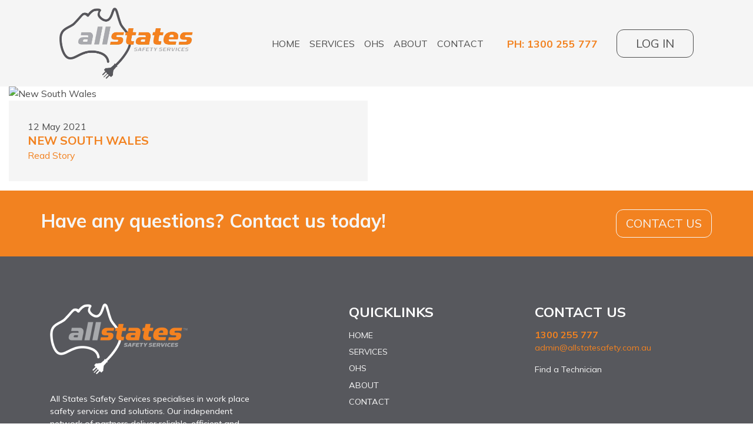

--- FILE ---
content_type: text/html; charset=UTF-8
request_url: https://allstatesafety.com.au/technician/megan-newham-sydney-south-west/
body_size: 8004
content:

<!doctype html>
<html lang="en-US">

  <head>
  <meta charset="utf-8">
  <meta http-equiv="x-ua-compatible" content="ie=edge">
  <meta name="viewport" content="width=device-width, initial-scale=1">
  <script type="text/javascript">
    var stylesheet_directory_uri = "https://allstatesafety.com.au/wp-content/themes/allstate";
  </script>
  <link rel="shortcut icon" href="https://allstatesafety.com.au/wp-content/themes/allstate/favicon.png" />
  <title>New South Wales &#x2d; All States Safety Services</title>

<!-- Google Tag Manager for WordPress by gtm4wp.com -->
<script data-cfasync="false" data-pagespeed-no-defer>
	var gtm4wp_datalayer_name = "dataLayer";
	var dataLayer = dataLayer || [];
</script>
<!-- End Google Tag Manager for WordPress by gtm4wp.com -->
<!-- The SEO Framework by Sybre Waaijer -->
<meta name="robots" content="max-snippet:-1,max-image-preview:standard,max-video-preview:-1" />
<link rel="canonical" href="https://allstatesafety.com.au/technician/megan-newham-sydney-south-west/" />
<meta property="og:type" content="article" />
<meta property="og:locale" content="en_US" />
<meta property="og:site_name" content="All States Safety Services" />
<meta property="og:title" content="New South Wales" />
<meta property="og:url" content="https://allstatesafety.com.au/technician/megan-newham-sydney-south-west/" />
<meta property="article:published_time" content="2021-05-12T02:05:22+00:00" />
<meta property="article:modified_time" content="2021-05-24T04:01:46+00:00" />
<meta name="twitter:card" content="summary_large_image" />
<meta name="twitter:title" content="New South Wales" />
<script type="application/ld+json">{"@context":"https://schema.org","@graph":[{"@type":"WebSite","@id":"https://allstatesafety.com.au/#/schema/WebSite","url":"https://allstatesafety.com.au/","name":"All States Safety Services","inLanguage":"en-US","potentialAction":{"@type":"SearchAction","target":{"@type":"EntryPoint","urlTemplate":"https://allstatesafety.com.au/search/{search_term_string}/"},"query-input":"required name=search_term_string"},"publisher":{"@type":"Organization","@id":"https://allstatesafety.com.au/#/schema/Organization","name":"All States Safety Services","url":"https://allstatesafety.com.au/"}},{"@type":"WebPage","@id":"https://allstatesafety.com.au/technician/megan-newham-sydney-south-west/","url":"https://allstatesafety.com.au/technician/megan-newham-sydney-south-west/","name":"New South Wales &#x2d; All States Safety Services","inLanguage":"en-US","isPartOf":{"@id":"https://allstatesafety.com.au/#/schema/WebSite"},"breadcrumb":{"@type":"BreadcrumbList","@id":"https://allstatesafety.com.au/#/schema/BreadcrumbList","itemListElement":[{"@type":"ListItem","position":1,"item":"https://allstatesafety.com.au/","name":"All States Safety Services"},{"@type":"ListItem","position":2,"item":"https://allstatesafety.com.au/technician-category/new-south-wales/","name":"Technician Category: New South Wales"},{"@type":"ListItem","position":3,"name":"New South Wales"}]},"potentialAction":{"@type":"ReadAction","target":"https://allstatesafety.com.au/technician/megan-newham-sydney-south-west/"},"datePublished":"2021-05-12T02:05:22+00:00","dateModified":"2021-05-24T04:01:46+00:00"}]}</script>
<!-- / The SEO Framework by Sybre Waaijer | 2.70ms meta | 0.60ms boot -->

<link rel='dns-prefetch' href='//cdn.jsdelivr.net' />
<link rel='dns-prefetch' href='//stackpath.bootstrapcdn.com' />
<link rel='dns-prefetch' href='//cdnjs.cloudflare.com' />
<link rel="alternate" title="oEmbed (JSON)" type="application/json+oembed" href="https://allstatesafety.com.au/wp-json/oembed/1.0/embed?url=https%3A%2F%2Fallstatesafety.com.au%2Ftechnician%2Fmegan-newham-sydney-south-west%2F" />
<link rel="alternate" title="oEmbed (XML)" type="text/xml+oembed" href="https://allstatesafety.com.au/wp-json/oembed/1.0/embed?url=https%3A%2F%2Fallstatesafety.com.au%2Ftechnician%2Fmegan-newham-sydney-south-west%2F&#038;format=xml" />
<style id='wp-img-auto-sizes-contain-inline-css' type='text/css'>
img:is([sizes=auto i],[sizes^="auto," i]){contain-intrinsic-size:3000px 1500px}
/*# sourceURL=wp-img-auto-sizes-contain-inline-css */
</style>
<style id='wp-emoji-styles-inline-css' type='text/css'>

	img.wp-smiley, img.emoji {
		display: inline !important;
		border: none !important;
		box-shadow: none !important;
		height: 1em !important;
		width: 1em !important;
		margin: 0 0.07em !important;
		vertical-align: -0.1em !important;
		background: none !important;
		padding: 0 !important;
	}
/*# sourceURL=wp-emoji-styles-inline-css */
</style>
<style id='wp-block-library-inline-css' type='text/css'>
:root{--wp-block-synced-color:#7a00df;--wp-block-synced-color--rgb:122,0,223;--wp-bound-block-color:var(--wp-block-synced-color);--wp-editor-canvas-background:#ddd;--wp-admin-theme-color:#007cba;--wp-admin-theme-color--rgb:0,124,186;--wp-admin-theme-color-darker-10:#006ba1;--wp-admin-theme-color-darker-10--rgb:0,107,160.5;--wp-admin-theme-color-darker-20:#005a87;--wp-admin-theme-color-darker-20--rgb:0,90,135;--wp-admin-border-width-focus:2px}@media (min-resolution:192dpi){:root{--wp-admin-border-width-focus:1.5px}}.wp-element-button{cursor:pointer}:root .has-very-light-gray-background-color{background-color:#eee}:root .has-very-dark-gray-background-color{background-color:#313131}:root .has-very-light-gray-color{color:#eee}:root .has-very-dark-gray-color{color:#313131}:root .has-vivid-green-cyan-to-vivid-cyan-blue-gradient-background{background:linear-gradient(135deg,#00d084,#0693e3)}:root .has-purple-crush-gradient-background{background:linear-gradient(135deg,#34e2e4,#4721fb 50%,#ab1dfe)}:root .has-hazy-dawn-gradient-background{background:linear-gradient(135deg,#faaca8,#dad0ec)}:root .has-subdued-olive-gradient-background{background:linear-gradient(135deg,#fafae1,#67a671)}:root .has-atomic-cream-gradient-background{background:linear-gradient(135deg,#fdd79a,#004a59)}:root .has-nightshade-gradient-background{background:linear-gradient(135deg,#330968,#31cdcf)}:root .has-midnight-gradient-background{background:linear-gradient(135deg,#020381,#2874fc)}:root{--wp--preset--font-size--normal:16px;--wp--preset--font-size--huge:42px}.has-regular-font-size{font-size:1em}.has-larger-font-size{font-size:2.625em}.has-normal-font-size{font-size:var(--wp--preset--font-size--normal)}.has-huge-font-size{font-size:var(--wp--preset--font-size--huge)}.has-text-align-center{text-align:center}.has-text-align-left{text-align:left}.has-text-align-right{text-align:right}.has-fit-text{white-space:nowrap!important}#end-resizable-editor-section{display:none}.aligncenter{clear:both}.items-justified-left{justify-content:flex-start}.items-justified-center{justify-content:center}.items-justified-right{justify-content:flex-end}.items-justified-space-between{justify-content:space-between}.screen-reader-text{border:0;clip-path:inset(50%);height:1px;margin:-1px;overflow:hidden;padding:0;position:absolute;width:1px;word-wrap:normal!important}.screen-reader-text:focus{background-color:#ddd;clip-path:none;color:#444;display:block;font-size:1em;height:auto;left:5px;line-height:normal;padding:15px 23px 14px;text-decoration:none;top:5px;width:auto;z-index:100000}html :where(.has-border-color){border-style:solid}html :where([style*=border-top-color]){border-top-style:solid}html :where([style*=border-right-color]){border-right-style:solid}html :where([style*=border-bottom-color]){border-bottom-style:solid}html :where([style*=border-left-color]){border-left-style:solid}html :where([style*=border-width]){border-style:solid}html :where([style*=border-top-width]){border-top-style:solid}html :where([style*=border-right-width]){border-right-style:solid}html :where([style*=border-bottom-width]){border-bottom-style:solid}html :where([style*=border-left-width]){border-left-style:solid}html :where(img[class*=wp-image-]){height:auto;max-width:100%}:where(figure){margin:0 0 1em}html :where(.is-position-sticky){--wp-admin--admin-bar--position-offset:var(--wp-admin--admin-bar--height,0px)}@media screen and (max-width:600px){html :where(.is-position-sticky){--wp-admin--admin-bar--position-offset:0px}}

/*# sourceURL=wp-block-library-inline-css */
</style><style id='global-styles-inline-css' type='text/css'>
:root{--wp--preset--aspect-ratio--square: 1;--wp--preset--aspect-ratio--4-3: 4/3;--wp--preset--aspect-ratio--3-4: 3/4;--wp--preset--aspect-ratio--3-2: 3/2;--wp--preset--aspect-ratio--2-3: 2/3;--wp--preset--aspect-ratio--16-9: 16/9;--wp--preset--aspect-ratio--9-16: 9/16;--wp--preset--color--black: #000000;--wp--preset--color--cyan-bluish-gray: #abb8c3;--wp--preset--color--white: #ffffff;--wp--preset--color--pale-pink: #f78da7;--wp--preset--color--vivid-red: #cf2e2e;--wp--preset--color--luminous-vivid-orange: #ff6900;--wp--preset--color--luminous-vivid-amber: #fcb900;--wp--preset--color--light-green-cyan: #7bdcb5;--wp--preset--color--vivid-green-cyan: #00d084;--wp--preset--color--pale-cyan-blue: #8ed1fc;--wp--preset--color--vivid-cyan-blue: #0693e3;--wp--preset--color--vivid-purple: #9b51e0;--wp--preset--color--primary: #F28220;--wp--preset--color--secondary: #57585D;--wp--preset--color--highlight: #ED2D2E;--wp--preset--color--green: #0F9C1A;--wp--preset--color--light: #F5F5F5;--wp--preset--gradient--vivid-cyan-blue-to-vivid-purple: linear-gradient(135deg,rgb(6,147,227) 0%,rgb(155,81,224) 100%);--wp--preset--gradient--light-green-cyan-to-vivid-green-cyan: linear-gradient(135deg,rgb(122,220,180) 0%,rgb(0,208,130) 100%);--wp--preset--gradient--luminous-vivid-amber-to-luminous-vivid-orange: linear-gradient(135deg,rgb(252,185,0) 0%,rgb(255,105,0) 100%);--wp--preset--gradient--luminous-vivid-orange-to-vivid-red: linear-gradient(135deg,rgb(255,105,0) 0%,rgb(207,46,46) 100%);--wp--preset--gradient--very-light-gray-to-cyan-bluish-gray: linear-gradient(135deg,rgb(238,238,238) 0%,rgb(169,184,195) 100%);--wp--preset--gradient--cool-to-warm-spectrum: linear-gradient(135deg,rgb(74,234,220) 0%,rgb(151,120,209) 20%,rgb(207,42,186) 40%,rgb(238,44,130) 60%,rgb(251,105,98) 80%,rgb(254,248,76) 100%);--wp--preset--gradient--blush-light-purple: linear-gradient(135deg,rgb(255,206,236) 0%,rgb(152,150,240) 100%);--wp--preset--gradient--blush-bordeaux: linear-gradient(135deg,rgb(254,205,165) 0%,rgb(254,45,45) 50%,rgb(107,0,62) 100%);--wp--preset--gradient--luminous-dusk: linear-gradient(135deg,rgb(255,203,112) 0%,rgb(199,81,192) 50%,rgb(65,88,208) 100%);--wp--preset--gradient--pale-ocean: linear-gradient(135deg,rgb(255,245,203) 0%,rgb(182,227,212) 50%,rgb(51,167,181) 100%);--wp--preset--gradient--electric-grass: linear-gradient(135deg,rgb(202,248,128) 0%,rgb(113,206,126) 100%);--wp--preset--gradient--midnight: linear-gradient(135deg,rgb(2,3,129) 0%,rgb(40,116,252) 100%);--wp--preset--font-size--small: 13px;--wp--preset--font-size--medium: 20px;--wp--preset--font-size--large: 36px;--wp--preset--font-size--x-large: 42px;--wp--preset--spacing--20: 0.44rem;--wp--preset--spacing--30: 0.67rem;--wp--preset--spacing--40: 1rem;--wp--preset--spacing--50: 1.5rem;--wp--preset--spacing--60: 2.25rem;--wp--preset--spacing--70: 3.38rem;--wp--preset--spacing--80: 5.06rem;--wp--preset--shadow--natural: 6px 6px 9px rgba(0, 0, 0, 0.2);--wp--preset--shadow--deep: 12px 12px 50px rgba(0, 0, 0, 0.4);--wp--preset--shadow--sharp: 6px 6px 0px rgba(0, 0, 0, 0.2);--wp--preset--shadow--outlined: 6px 6px 0px -3px rgb(255, 255, 255), 6px 6px rgb(0, 0, 0);--wp--preset--shadow--crisp: 6px 6px 0px rgb(0, 0, 0);}:where(.is-layout-flex){gap: 0.5em;}:where(.is-layout-grid){gap: 0.5em;}body .is-layout-flex{display: flex;}.is-layout-flex{flex-wrap: wrap;align-items: center;}.is-layout-flex > :is(*, div){margin: 0;}body .is-layout-grid{display: grid;}.is-layout-grid > :is(*, div){margin: 0;}:where(.wp-block-columns.is-layout-flex){gap: 2em;}:where(.wp-block-columns.is-layout-grid){gap: 2em;}:where(.wp-block-post-template.is-layout-flex){gap: 1.25em;}:where(.wp-block-post-template.is-layout-grid){gap: 1.25em;}.has-black-color{color: var(--wp--preset--color--black) !important;}.has-cyan-bluish-gray-color{color: var(--wp--preset--color--cyan-bluish-gray) !important;}.has-white-color{color: var(--wp--preset--color--white) !important;}.has-pale-pink-color{color: var(--wp--preset--color--pale-pink) !important;}.has-vivid-red-color{color: var(--wp--preset--color--vivid-red) !important;}.has-luminous-vivid-orange-color{color: var(--wp--preset--color--luminous-vivid-orange) !important;}.has-luminous-vivid-amber-color{color: var(--wp--preset--color--luminous-vivid-amber) !important;}.has-light-green-cyan-color{color: var(--wp--preset--color--light-green-cyan) !important;}.has-vivid-green-cyan-color{color: var(--wp--preset--color--vivid-green-cyan) !important;}.has-pale-cyan-blue-color{color: var(--wp--preset--color--pale-cyan-blue) !important;}.has-vivid-cyan-blue-color{color: var(--wp--preset--color--vivid-cyan-blue) !important;}.has-vivid-purple-color{color: var(--wp--preset--color--vivid-purple) !important;}.has-black-background-color{background-color: var(--wp--preset--color--black) !important;}.has-cyan-bluish-gray-background-color{background-color: var(--wp--preset--color--cyan-bluish-gray) !important;}.has-white-background-color{background-color: var(--wp--preset--color--white) !important;}.has-pale-pink-background-color{background-color: var(--wp--preset--color--pale-pink) !important;}.has-vivid-red-background-color{background-color: var(--wp--preset--color--vivid-red) !important;}.has-luminous-vivid-orange-background-color{background-color: var(--wp--preset--color--luminous-vivid-orange) !important;}.has-luminous-vivid-amber-background-color{background-color: var(--wp--preset--color--luminous-vivid-amber) !important;}.has-light-green-cyan-background-color{background-color: var(--wp--preset--color--light-green-cyan) !important;}.has-vivid-green-cyan-background-color{background-color: var(--wp--preset--color--vivid-green-cyan) !important;}.has-pale-cyan-blue-background-color{background-color: var(--wp--preset--color--pale-cyan-blue) !important;}.has-vivid-cyan-blue-background-color{background-color: var(--wp--preset--color--vivid-cyan-blue) !important;}.has-vivid-purple-background-color{background-color: var(--wp--preset--color--vivid-purple) !important;}.has-black-border-color{border-color: var(--wp--preset--color--black) !important;}.has-cyan-bluish-gray-border-color{border-color: var(--wp--preset--color--cyan-bluish-gray) !important;}.has-white-border-color{border-color: var(--wp--preset--color--white) !important;}.has-pale-pink-border-color{border-color: var(--wp--preset--color--pale-pink) !important;}.has-vivid-red-border-color{border-color: var(--wp--preset--color--vivid-red) !important;}.has-luminous-vivid-orange-border-color{border-color: var(--wp--preset--color--luminous-vivid-orange) !important;}.has-luminous-vivid-amber-border-color{border-color: var(--wp--preset--color--luminous-vivid-amber) !important;}.has-light-green-cyan-border-color{border-color: var(--wp--preset--color--light-green-cyan) !important;}.has-vivid-green-cyan-border-color{border-color: var(--wp--preset--color--vivid-green-cyan) !important;}.has-pale-cyan-blue-border-color{border-color: var(--wp--preset--color--pale-cyan-blue) !important;}.has-vivid-cyan-blue-border-color{border-color: var(--wp--preset--color--vivid-cyan-blue) !important;}.has-vivid-purple-border-color{border-color: var(--wp--preset--color--vivid-purple) !important;}.has-vivid-cyan-blue-to-vivid-purple-gradient-background{background: var(--wp--preset--gradient--vivid-cyan-blue-to-vivid-purple) !important;}.has-light-green-cyan-to-vivid-green-cyan-gradient-background{background: var(--wp--preset--gradient--light-green-cyan-to-vivid-green-cyan) !important;}.has-luminous-vivid-amber-to-luminous-vivid-orange-gradient-background{background: var(--wp--preset--gradient--luminous-vivid-amber-to-luminous-vivid-orange) !important;}.has-luminous-vivid-orange-to-vivid-red-gradient-background{background: var(--wp--preset--gradient--luminous-vivid-orange-to-vivid-red) !important;}.has-very-light-gray-to-cyan-bluish-gray-gradient-background{background: var(--wp--preset--gradient--very-light-gray-to-cyan-bluish-gray) !important;}.has-cool-to-warm-spectrum-gradient-background{background: var(--wp--preset--gradient--cool-to-warm-spectrum) !important;}.has-blush-light-purple-gradient-background{background: var(--wp--preset--gradient--blush-light-purple) !important;}.has-blush-bordeaux-gradient-background{background: var(--wp--preset--gradient--blush-bordeaux) !important;}.has-luminous-dusk-gradient-background{background: var(--wp--preset--gradient--luminous-dusk) !important;}.has-pale-ocean-gradient-background{background: var(--wp--preset--gradient--pale-ocean) !important;}.has-electric-grass-gradient-background{background: var(--wp--preset--gradient--electric-grass) !important;}.has-midnight-gradient-background{background: var(--wp--preset--gradient--midnight) !important;}.has-small-font-size{font-size: var(--wp--preset--font-size--small) !important;}.has-medium-font-size{font-size: var(--wp--preset--font-size--medium) !important;}.has-large-font-size{font-size: var(--wp--preset--font-size--large) !important;}.has-x-large-font-size{font-size: var(--wp--preset--font-size--x-large) !important;}
/*# sourceURL=global-styles-inline-css */
</style>

<style id='classic-theme-styles-inline-css' type='text/css'>
/*! This file is auto-generated */
.wp-block-button__link{color:#fff;background-color:#32373c;border-radius:9999px;box-shadow:none;text-decoration:none;padding:calc(.667em + 2px) calc(1.333em + 2px);font-size:1.125em}.wp-block-file__button{background:#32373c;color:#fff;text-decoration:none}
/*# sourceURL=/wp-includes/css/classic-themes.min.css */
</style>
<link rel='stylesheet' id='bootstrap_css-css' href='//stackpath.bootstrapcdn.com/bootstrap/4.5.2/css/bootstrap.min.css?ver=6.9' type='text/css' media='all' />
<link rel='stylesheet' id='slick-css' href='//cdn.jsdelivr.net/npm/slick-carousel@1.8.1/slick/slick.css?ver=6.9' type='text/css' media='all' />
<link rel='stylesheet' id='slick_theme-css' href='//cdn.jsdelivr.net/npm/slick-carousel@1.8.1/slick/slick-theme.css?ver=6.9' type='text/css' media='all' />
<link rel='stylesheet' id='guava/fonts-css' href='https://allstatesafety.com.au/wp-content/themes/allstate/dist/styles/fonts.css' type='text/css' media='all' />
<link rel='stylesheet' id='guava/styles-css' href='https://allstatesafety.com.au/wp-content/themes/allstate/dist/styles/main.css' type='text/css' media='all' />
<script type="text/javascript" src="https://allstatesafety.com.au/wp-includes/js/jquery/jquery.min.js?ver=3.7.1" id="jquery-core-js"></script>
<script type="text/javascript" src="https://allstatesafety.com.au/wp-includes/js/jquery/jquery-migrate.min.js?ver=3.4.1" id="jquery-migrate-js"></script>
<link rel="https://api.w.org/" href="https://allstatesafety.com.au/wp-json/" /><link rel="alternate" title="JSON" type="application/json" href="https://allstatesafety.com.au/wp-json/wp/v2/technician-member/304" /><link rel="EditURI" type="application/rsd+xml" title="RSD" href="https://allstatesafety.com.au/xmlrpc.php?rsd" />
<!-- Stream WordPress user activity plugin v4.0.2 -->

<!-- Google Tag Manager for WordPress by gtm4wp.com -->
<!-- GTM Container placement set to manual -->
<script data-cfasync="false" data-pagespeed-no-defer type="text/javascript">
	var dataLayer_content = {"pagePostType":"technician-member","pagePostType2":"single-technician-member","pagePostAuthor":"weareva"};
	dataLayer.push( dataLayer_content );
</script>
<script data-cfasync="false">
(function(w,d,s,l,i){w[l]=w[l]||[];w[l].push({'gtm.start':
new Date().getTime(),event:'gtm.js'});var f=d.getElementsByTagName(s)[0],
j=d.createElement(s),dl=l!='dataLayer'?'&l='+l:'';j.async=true;j.src=
'//www.googletagmanager.com/gtm.js?id='+i+dl;f.parentNode.insertBefore(j,f);
})(window,document,'script','dataLayer','GTM-MF8HKDT');
</script>
<!-- End Google Tag Manager for WordPress by gtm4wp.com -->  </head>

  <body class="wp-singular technician-member-template-default single single-technician-member postid-304 wp-embed-responsive wp-theme-allstate page-megan-newham-sydney-south-west  post-type-technician-member ">

    
<!-- GTM Container placement set to manual -->
<!-- Google Tag Manager (noscript) -->
				<noscript><iframe src="https://www.googletagmanager.com/ns.html?id=GTM-MF8HKDT" height="0" width="0" style="display:none;visibility:hidden" aria-hidden="true"></iframe></noscript>
<!-- End Google Tag Manager (noscript) -->    
    <div id="page-top" ></div>

    <!--[if IE]>
      <div class="alert alert-warning">
        You are using an <strong>outdated</strong> browser. Please <a href="http://browsehappy.com/">upgrade your browser</a> to improve your experience.      </div>
    <![endif]-->
    <header class="w-100 layout-header layout bg-light" id="header">
  <div class="bg-white py-h d-block d-md-none w-100 text-center">
                          <a class="text-primary phone-link mx-2 d-inline" href="tel:1300255777">PH: 1300 255 777</a>
        
        <a href="https://allstate.simprosuite.com/" target="_blank" class="btn btn-outline-default px-3">LOG IN</a>

  </div>
  <div class="container"> 
    <nav id="navbar" class="navbar navbar-expand-lg align-items-center justify-content-between not-home">

   

      <a class="navbar-brand logo" href="https://allstatesafety.com.au/"><img src='https://allstatesafety.com.au/wp-content/themes/allstate/dist/images/logo.png' /><span class='sr-only'>All States Safety Services</span></a>
      </a> 

      <button id="navbar-toggler" class="collapsed navbar-toggler navbar-toggler-right float-right" type="button" data-toggle="offcanvas" data-target="#navbarLayout" aria-controls="navbarLayout" aria-label="Toggle navigation">
        <span class="icon-bar"></span>
        <span class="icon-bar"></span>
        <span class="icon-bar"></span>
      </button>

      <div id="navbarLayout" class="navbar-collapse offcanvas-collapse">
        <ul id="menu-primary-menu" class="w-100 navbar-nav ml-auto justify-content-md-between"><li id="menu-item-108" class="menu-item menu-item-type-post_type menu-item-object-page menu-item-home menu-item-108 nav-item menu-item-home"><a href="https://allstatesafety.com.au/" class="nav-link">Home</a><li id="menu-item-107" class="menu-item menu-item-type-post_type menu-item-object-page menu-item-has-children menu-item-107 nav-item menu-item-services dropdown"><a href="https://allstatesafety.com.au/services/" class="nav-link">Services</a>
<div class="dropdown-menu">
<a href="https://allstatesafety.com.au/service/electrical-test-tag/" class="dropdown-item">Electrical Test and Tag</a><a href="https://allstatesafety.com.au/service/emergency-and-exit-lighting/" class="dropdown-item">Emergency and Exit Lighting</a><a href="https://allstatesafety.com.au/service/evacuation-plans/" class="dropdown-item">Evacuation Plans</a><a href="https://allstatesafety.com.au/service/fire-indicator-panel-fip-testing/" class="dropdown-item">Fire Indicator Panel (FIP) testing</a><a href="https://allstatesafety.com.au/service/fire-warden-kits/" class="dropdown-item">Fire Warden Kits</a><a href="https://allstatesafety.com.au/service/portable-fire-equipment-and-hose-reels/" class="dropdown-item">Portable Fire Equipment and Hose Reels</a><a href="https://allstatesafety.com.au/service/rcd-residual-current-device-safety-switch/" class="dropdown-item">RCD – Residual Current Device (Safety Switch)</a><a href="https://allstatesafety.com.au/service/safety-switch-facts-and-resources/" class="dropdown-item">Safety Switch Facts and Resources</a><a href="https://allstatesafety.com.au/service/smoke-detectors/" class="dropdown-item">Smoke Detectors</a><a href="https://allstatesafety.com.au/service/domestic-safety-services/" class="dropdown-item">Domestic Safety Services</a></div>
<li id="menu-item-106" class="menu-item menu-item-type-post_type menu-item-object-page menu-item-106 nav-item menu-item-ohs"><a href="https://allstatesafety.com.au/ohs/" class="nav-link">OHS</a><li id="menu-item-105" class="menu-item menu-item-type-post_type menu-item-object-page menu-item-105 nav-item menu-item-about"><a href="https://allstatesafety.com.au/about/" class="nav-link">About</a><li id="menu-item-104" class="menu-item menu-item-type-post_type menu-item-object-page menu-item-104 nav-item menu-item-contact"><a href="https://allstatesafety.com.au/contact/" class="nav-link">Contact</a></ul>
     
                          <a class="text-primary phone-link mx-2 d-none d-md-block" href="tel:1300255777">PH: 1300 255 777</a>
        
        <a href="https://allstate.simprosuite.com/" target="_blank" class="d-none d-md-block btn btn-outline-default btn-lg px-2">LOG IN</a>

       

      </div><!-- /navbarLayout -->


    </nav>
  </div><!-- /.container -->
</header>    <div class="wrap position-relative" role="document">
      <div class="content layout-content">
  <main class="main">
      <article class="col-md-6 post-teaser mb-1 post-304 technician-member type-technician-member status-publish hentry technician-categories-new-south-wales">
      <a title="New South Wales" href="https://allstatesafety.com.au/technician/megan-newham-sydney-south-west/">
        <figure class="teaser-image m-0">
                          <img class="w-100 d-block" src="https://source.unsplash.com/640x360/?New South Wales" alt="New South Wales">
                    </figure>
      </a>

      <div class="p-2 mH bg-light">

        <time class="date d-block" datetime="12 May 2021" itemprop="datePublished">12 May 2021</time>

        <a class="h5 post-title mb-1 text-uppercase text-primary" title="New South Wales" href="https://allstatesafety.com.au/technician/megan-newham-sydney-south-west/">New South Wales</a>
        
        <!-- <div class="d-inline-block categories bg-highlight p-h mb-h text-uppercase"></div> -->
                    
        <p>        
        <a class="text-primary read-more-arrow" href="https://allstatesafety.com.au/technician/megan-newham-sydney-south-west/">Read Story</a>


    </div>

</article>  </main>
</div>    </div><!-- /.wrap -->

    <!-- ======= Footer ====== -->
<section class="section section-abovefooter bg-primary">
  
    <div class="container py-2">
      <div class="row justify-content-between">
      <h3 class="h2 m-0 text-light">Have any questions? Contact us today!</h3>
<p><a class="btn btn-outline-light btn-lg" href="/contact">Contact Us</a></p>
    </div>

</section>


<footer id="footer" class="overflow-hidden layout-footer footer text-white bg-secondary font-size-sm">
  
  <div class="layout-footer container pt-2 pt-lg-5 font-size-sm">
    <div class="row">

      <div class="col-12 col-lg-4 mr-0 mr-lg-8">

         <a class="logo d-block text-center text-lg-left" href="https://allstatesafety.com.au/"><img src='https://allstatesafety.com.au/wp-content/themes/allstate/dist/images/logo-reverse.png' /><span class='sr-only'>All States Safety Services</span></a> 

        <div class="text-lg-left mb-1h mb-lg-0 social d-none d-lg-block mt-2">
          <div class='d-flex flex-column align-items-start'>

            <p>All States Safety Services specialises in work place safety services and solutions. Our independent network of partners deliver reliable, efficient and affordable services.</p>
<p>AS NZS 3760:2010 | AS NZS 2293:1995 | AS NZS 3786:1993</p>

        <!--     <h4 class='font-size-sm mb-1'>Follow us</h4> -->
                       </div>
        </div>

      </div>

      <div class="col-12 col-lg col-footer footer-nav">
        <h4 class="mb-1">QUICKLINKS</h4>
        <ul id="menu-primary-menu-1" class="nav flex-column"><li class="menu-item menu-item-type-post_type menu-item-object-page menu-item-home menu-item-108"><a href="https://allstatesafety.com.au/">Home</a></li>
<li class="menu-item menu-item-type-post_type menu-item-object-page menu-item-107"><a href="https://allstatesafety.com.au/services/">Services</a></li>
<li class="menu-item menu-item-type-post_type menu-item-object-page menu-item-106"><a href="https://allstatesafety.com.au/ohs/">OHS</a></li>
<li class="menu-item menu-item-type-post_type menu-item-object-page menu-item-105"><a href="https://allstatesafety.com.au/about/">About</a></li>
<li class="menu-item menu-item-type-post_type menu-item-object-page menu-item-104"><a href="https://allstatesafety.com.au/contact/">Contact</a></li>
</ul>      </div>


      <div class="col-12 col-lg text-center text-lg-left mb-1h mb-lg-0">
        <h4 class="mb-1">CONTACT US</h4>
                                  <div class="phone">
            <a class="text-orange h6 mb-1 phone-link" href="tel:1300255777"><i class="fal fa-phone-alt"></i>1300 255 777</a>
          </div>
                          <div class="email mb-1">
            <a class="text-orange" href="mailto:admin@allstatesafety.com.au">admin@allstatesafety.com.au</a>
          </div>
        
        <a href="/contact">Find a Technician</a>
      </div> 



      
    </div>
  

    <div class='layout-subfooter font-size-xs border-top border-primary mt-3'>
      <div class='container py-1 text-left'>
        <span class="copyright">&copy; 2026 All States Safety Services. </span>
        <a class="text-light" href="/privacy">Privacy Policy</a>.
        <a class="float-right text-light" href="https://www.weareva.com.au" target="_blank">Website by VA</a>
      </div> 
    </div>

  </div>
</footer><!-- ======= Notifications banner ====== -->
<!-- WP FOOTER --><script type="speculationrules">
{"prefetch":[{"source":"document","where":{"and":[{"href_matches":"/*"},{"not":{"href_matches":["/wp-*.php","/wp-admin/*","/wp-content/uploads/*","/wp-content/*","/wp-content/plugins/*","/wp-content/themes/allstate/*","/*\\?(.+)"]}},{"not":{"selector_matches":"a[rel~=\"nofollow\"]"}},{"not":{"selector_matches":".no-prefetch, .no-prefetch a"}}]},"eagerness":"conservative"}]}
</script>
<script type="text/javascript" src="//cdn.jsdelivr.net/npm/popper.js@1.16.1/dist/umd/popper.min.js" id="popper-js"></script>
<script type="text/javascript" src="//stackpath.bootstrapcdn.com/bootstrap/4.5.2/js/bootstrap.min.js" id="bootstrap-js"></script>
<script type="text/javascript" src="https://allstatesafety.com.au/wp-content/themes/allstate/dist/scripts/main.js" id="guava/js-js"></script>
<script type="text/javascript" src="//cdn.jsdelivr.net/npm/slick-carousel@1.8.1/slick/slick.min.js" id="slick-js"></script>
<script type="text/javascript" src="//cdnjs.cloudflare.com/ajax/libs/jquery.matchHeight/0.7.2/jquery.matchHeight-min.js" id="matchHeight-js"></script>
<script id="wp-emoji-settings" type="application/json">
{"baseUrl":"https://s.w.org/images/core/emoji/17.0.2/72x72/","ext":".png","svgUrl":"https://s.w.org/images/core/emoji/17.0.2/svg/","svgExt":".svg","source":{"concatemoji":"https://allstatesafety.com.au/wp-includes/js/wp-emoji-release.min.js?ver=6.9"}}
</script>
<script type="module">
/* <![CDATA[ */
/*! This file is auto-generated */
const a=JSON.parse(document.getElementById("wp-emoji-settings").textContent),o=(window._wpemojiSettings=a,"wpEmojiSettingsSupports"),s=["flag","emoji"];function i(e){try{var t={supportTests:e,timestamp:(new Date).valueOf()};sessionStorage.setItem(o,JSON.stringify(t))}catch(e){}}function c(e,t,n){e.clearRect(0,0,e.canvas.width,e.canvas.height),e.fillText(t,0,0);t=new Uint32Array(e.getImageData(0,0,e.canvas.width,e.canvas.height).data);e.clearRect(0,0,e.canvas.width,e.canvas.height),e.fillText(n,0,0);const a=new Uint32Array(e.getImageData(0,0,e.canvas.width,e.canvas.height).data);return t.every((e,t)=>e===a[t])}function p(e,t){e.clearRect(0,0,e.canvas.width,e.canvas.height),e.fillText(t,0,0);var n=e.getImageData(16,16,1,1);for(let e=0;e<n.data.length;e++)if(0!==n.data[e])return!1;return!0}function u(e,t,n,a){switch(t){case"flag":return n(e,"\ud83c\udff3\ufe0f\u200d\u26a7\ufe0f","\ud83c\udff3\ufe0f\u200b\u26a7\ufe0f")?!1:!n(e,"\ud83c\udde8\ud83c\uddf6","\ud83c\udde8\u200b\ud83c\uddf6")&&!n(e,"\ud83c\udff4\udb40\udc67\udb40\udc62\udb40\udc65\udb40\udc6e\udb40\udc67\udb40\udc7f","\ud83c\udff4\u200b\udb40\udc67\u200b\udb40\udc62\u200b\udb40\udc65\u200b\udb40\udc6e\u200b\udb40\udc67\u200b\udb40\udc7f");case"emoji":return!a(e,"\ud83e\u1fac8")}return!1}function f(e,t,n,a){let r;const o=(r="undefined"!=typeof WorkerGlobalScope&&self instanceof WorkerGlobalScope?new OffscreenCanvas(300,150):document.createElement("canvas")).getContext("2d",{willReadFrequently:!0}),s=(o.textBaseline="top",o.font="600 32px Arial",{});return e.forEach(e=>{s[e]=t(o,e,n,a)}),s}function r(e){var t=document.createElement("script");t.src=e,t.defer=!0,document.head.appendChild(t)}a.supports={everything:!0,everythingExceptFlag:!0},new Promise(t=>{let n=function(){try{var e=JSON.parse(sessionStorage.getItem(o));if("object"==typeof e&&"number"==typeof e.timestamp&&(new Date).valueOf()<e.timestamp+604800&&"object"==typeof e.supportTests)return e.supportTests}catch(e){}return null}();if(!n){if("undefined"!=typeof Worker&&"undefined"!=typeof OffscreenCanvas&&"undefined"!=typeof URL&&URL.createObjectURL&&"undefined"!=typeof Blob)try{var e="postMessage("+f.toString()+"("+[JSON.stringify(s),u.toString(),c.toString(),p.toString()].join(",")+"));",a=new Blob([e],{type:"text/javascript"});const r=new Worker(URL.createObjectURL(a),{name:"wpTestEmojiSupports"});return void(r.onmessage=e=>{i(n=e.data),r.terminate(),t(n)})}catch(e){}i(n=f(s,u,c,p))}t(n)}).then(e=>{for(const n in e)a.supports[n]=e[n],a.supports.everything=a.supports.everything&&a.supports[n],"flag"!==n&&(a.supports.everythingExceptFlag=a.supports.everythingExceptFlag&&a.supports[n]);var t;a.supports.everythingExceptFlag=a.supports.everythingExceptFlag&&!a.supports.flag,a.supports.everything||((t=a.source||{}).concatemoji?r(t.concatemoji):t.wpemoji&&t.twemoji&&(r(t.twemoji),r(t.wpemoji)))});
//# sourceURL=https://allstatesafety.com.au/wp-includes/js/wp-emoji-loader.min.js
/* ]]> */
</script>
    <!--<script src="https://kit.fontawesome.com/xxxxx.js" crossorigin="anonymous"></script>-->
  </body>
</html>


--- FILE ---
content_type: text/css; charset=UTF-8
request_url: https://allstatesafety.com.au/wp-content/themes/allstate/dist/styles/fonts.css
body_size: -542
content:
@import url("https://fonts.googleapis.com/css2?family=Mulish:wght@400;700;800&display=swap");


--- FILE ---
content_type: application/javascript; charset=UTF-8
request_url: https://allstatesafety.com.au/wp-content/themes/allstate/dist/scripts/main.js
body_size: 565
content:
!function(o){var t=o(document).find(".gform_wrapper").attr("class");if(void 0===t||"false"===t)return;o(document).on("gform_post_render",function(){var t=o(".gform_wrapper"),e=o(".gfield_contains_required"),a=o(".gfield");e.each(function(){o(this).find("input, textarea, select").not('input[type="checkbox"], input[type="radio"]').attr("required","true")}),o(".gform_body").addClass("col"),o(".gform_fields").each(function(){o(this).addClass("row")}),a.each(function(){o(this).addClass("form-group").find("input, textarea, select").not('input[type="checkbox"], input[type="radio"]').after('<span class="help-block"></span>').addClass("form-control")}),t.find("input[type='submit'], input[type='button']").addClass("btn btn-primary").end().find(".gfield_error").removeClass("gfield_error").addClass("has-error"),o(".gfield_checkbox, .gfield_radio").find('input[type="checkbox"], input[type="radio"]').each(function(){var t=o(this).siblings("label");o(this).prependTo(t)}).end().each(function(){o(this).after('<span class="help-block"></span>'),o(this).is(".gfield_checkbox")?o(this).addClass("checkbox"):o(this).addClass("radio")}),o(".validation_message").each(function(){var t=o(this).prev().find(".help-block");o(this).appendTo(t)}),o(".validation_error").addClass("alert alert-danger"),o(".gf_progressbar").addClass("progress progress-striped active").children(".gf_progressbar_percentage").addClass("progress-bar progress-bar-success")})}(jQuery),function(s){var i={common:{init:function(){s(window).on("load",function(t){s('a[href^="#"]:not([role="tab"]').on("click",function(t){t.preventDefault();var e=this.hash,a=s(e);0<a.length&&s("html, body").stop().animate({scrollTop:a.offset().top-120},900,"swing",function(){window.location.hash=e})})});var e=s("#navbar-toggler");s(".offcanvas-collapse").css("top",s("#header").height()),s("body").hasClass("logged-in")&&s(".offcanvas-collapse").css("top",s("#header").height()+s("#wpadminbar").height()),s('[data-toggle="offcanvas"]').on("click tap press",function(t){s(".offcanvas-collapse").toggleClass("open"),e.toggleClass("collapsed")})},finalize:function(){s(".mH").matchHeight(),s(".slideshow").slick({slidesToShow:1,slidesToScroll:1,arrows:!1,dots:!0,autoplay:!1,autoplaySpeed:4e3,fade:!0}),s("img.svg").each(function(){var a=jQuery(this),o=a.attr("id"),i=a.attr("class"),t=a.attr("src");s.get(t,function(t){var e=jQuery(t).find("svg");void 0!==o&&(e=e.attr("id",o)),void 0!==i&&(e=e.attr("class",i+" replaced-svg")),!(e=e.removeAttr("xmlns:a")).attr("viewBox")&&e.attr("height")&&e.attr("width")&&e.attr("viewBox","0 0 "+e.attr("height")+" "+e.attr("width")),a.replaceWith(e)},"xml")})}},home:{init:function(){}},contact:{init:function(){}}},a={fire:function(t,e,a){var o=i;e=void 0===e?"init":e,""!==t&&o[t]&&"function"==typeof o[t][e]&&o[t][e](a)},loadEvents:function(){a.fire("common"),s.each(document.body.className.replace(/-/g,"_").split(/\s+/),function(t,e){a.fire(e),a.fire(e,"finalize")}),a.fire("common","finalize")}};s(document).ready(a.loadEvents)}(jQuery);